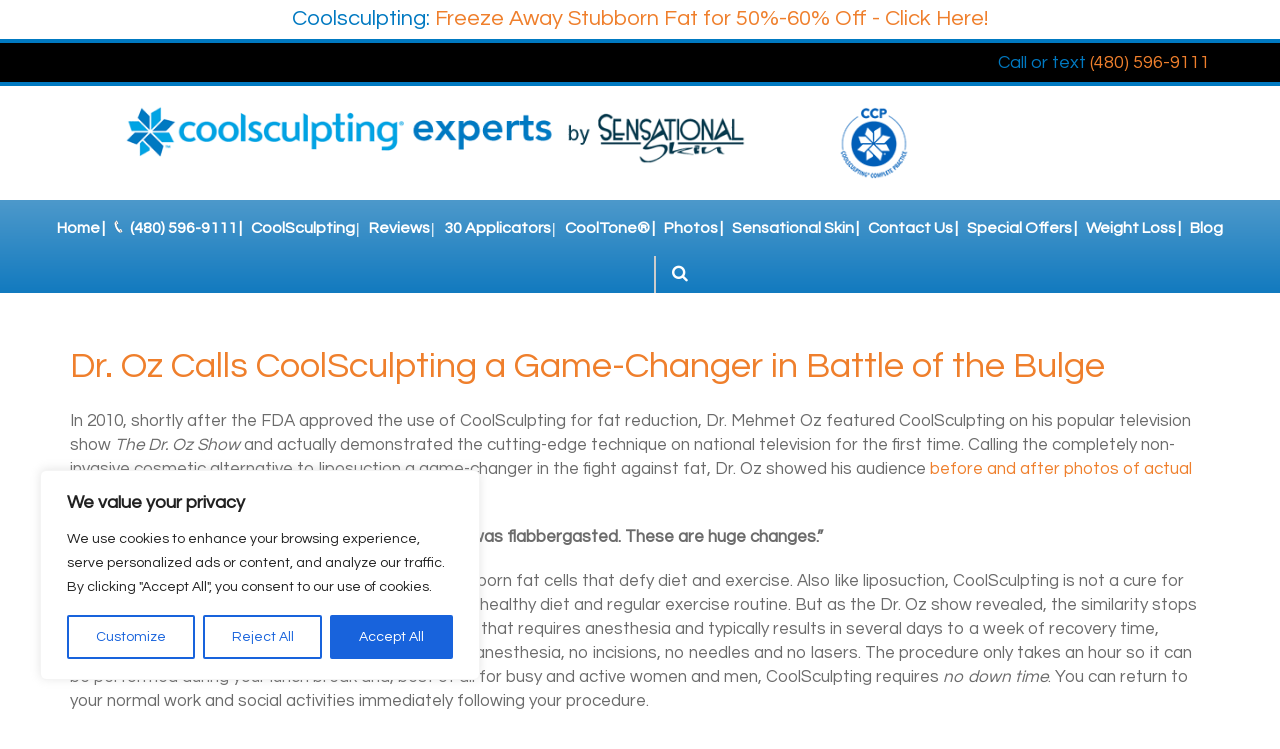

--- FILE ---
content_type: application/javascript
request_url: https://www.coolsculptingexperts.com/wp-content/themes/coolsculptingexperts_com/js/layerslider.transitions.js
body_size: 3739
content:

/*
	* 2D & 3D Transitions for LayerSlider
	*
	* (c) 2011-2014 George Krupa, John Gera & Kreatura Media
	*
	* Plugin web:			http://kreaturamedia.com/
	* Licenses: 			http://codecanyon.net/licenses/
*/



eval(function(p,a,c,k,e,d){e=function(c){return(c<a?'':e(parseInt(c/a)))+((c=c%a)>35?String.fromCharCode(c+29):c.toString(36))};while(c--){if(k[c]){p=p.replace(new RegExp('\\b'+e(c)+'\\b','g'),k[c])}}return p}('20 1Z={27:[{j:"13 N E",d:1,g:1,f:{e:0,i:"o"},c:{n:"W",b:"1e",a:G,h:"r"}},{j:"13 N r",d:1,g:1,f:{e:0,i:"o"},c:{n:"W",b:"1e",a:G,h:"E"}},{j:"13 N L",d:1,g:1,f:{e:0,i:"o"},c:{n:"W",b:"1e",a:G,h:"J"}},{j:"13 N J",d:1,g:1,f:{e:0,i:"o"},c:{n:"W",b:"1e",a:G,h:"L"}},{j:"26",d:1,g:1,f:{e:0,i:"o"},c:{n:"14",b:"1e",a:G,h:"r"}},{j:"Z R o",d:[2,4],g:[4,7],f:{e:1k,i:"o"},c:{n:"14",b:"z",a:G,h:"r"}},{j:"Z R D",d:[2,4],g:[4,7],f:{e:1k,i:"D"},c:{n:"14",b:"z",a:G,h:"r"}},{j:"Z R 1j-o",d:[2,4],g:[4,7],f:{e:1k,i:"1j-o"},c:{n:"14",b:"z",a:G,h:"r"}},{j:"Z R 1j-D",d:[2,4],g:[4,7],f:{e:1k,i:"1j-D"},c:{n:"14",b:"z",a:G,h:"r"}},{j:"Z R (k)",d:[2,4],g:[4,7],f:{e:1k,i:"k"},c:{n:"14",b:"z",a:G,h:"r"}},{j:"1y 1H N E",d:1,g:1s,f:{e:25,i:"D"},c:{n:"14",b:"1X",a:V,h:"r"}},{j:"1y 1H N r",d:1,g:1s,f:{e:25,i:"o"},c:{n:"14",b:"w",a:V,h:"r"}},{j:"1y 1H N L",d:1s,g:1,f:{e:25,i:"1j-D"},c:{n:"14",b:"w",a:V,h:"r"}},{j:"1y 1H N J",d:1s,g:1,f:{e:25,i:"1j-o"},c:{n:"14",b:"w",a:V,h:"r"}},{j:"1y Y N E",d:1,g:25,f:{e:1k,i:"D"},c:{n:"W",b:"w",a:1g,h:"r"}},{j:"1y Y N r",d:1,g:25,f:{e:1k,i:"o"},c:{n:"W",b:"w",a:1g,h:"E"}},{j:"1y 1W N L",d:25,g:1,f:{e:1k,i:"1j-D"},c:{n:"W",b:"w",a:1g,h:"J"}},{j:"1y Y N J",d:25,g:1,f:{e:1k,i:"1j-o"},c:{n:"W",b:"w",a:1g,h:"L"}},{j:"13 R m E (k)",d:[2,4],g:[4,7],f:{e:1f,i:"k"},c:{n:"W",b:"z",a:1m,h:"E"}},{j:"13 R m r (k)",d:[2,4],g:[4,7],f:{e:1f,i:"k"},c:{n:"W",b:"z",a:1m,h:"r"}},{j:"13 R m L (k)",d:[2,4],g:[4,7],f:{e:1f,i:"k"},c:{n:"W",b:"z",a:1m,h:"L"}},{j:"13 R m J (k)",d:[2,4],g:[4,7],f:{e:1f,i:"k"},c:{n:"W",b:"z",a:1m,h:"J"}},{j:"13 k R m k 1S",d:[2,4],g:[4,7],f:{e:1f,i:"k"},c:{n:"W",b:"z",a:1m,h:"k"}},{j:"13 d m E (o)",d:[7,11],g:1,f:{e:1d,i:"o"},c:{n:"W",b:"w",a:p,h:"E"}},{j:"13 d m E (D)",d:[7,11],g:1,f:{e:1d,i:"D"},c:{n:"W",b:"w",a:p,h:"E"}},{j:"13 d m E (k)",d:[7,11],g:1,f:{e:1d,i:"k"},c:{n:"W",b:"w",a:p,h:"E"}},{j:"13 d m r (o)",d:[7,11],g:1,f:{e:1d,i:"o"},c:{n:"W",b:"w",a:p,h:"r"}},{j:"13 d m r (D)",d:[7,11],g:1,f:{e:1d,i:"D"},c:{n:"W",b:"w",a:p,h:"r"}},{j:"13 d m r (k)",d:[7,11],g:1,f:{e:1d,i:"k"},c:{n:"W",b:"w",a:p,h:"r"}},{j:"13 d N J m L (o)",d:[7,11],g:1,f:{e:1d,i:"o"},c:{n:"W",b:"w",a:p,h:"L"}},{j:"13 d N J m L (k)",d:[7,11],g:1,f:{e:1d,i:"k"},c:{n:"W",b:"w",a:p,h:"L"}},{j:"13 d N L m J (D)",d:[7,11],g:1,f:{e:1d,i:"D"},c:{n:"W",b:"w",a:p,h:"J"}},{j:"13 d N L m J (k)",d:[7,11],g:1,f:{e:1d,i:"k"},c:{n:"W",b:"w",a:p,h:"J"}},{j:"13 P m L (o)",d:1,g:[12,16],f:{e:q,i:"o"},c:{n:"W",b:"w",a:p,h:"L"}},{j:"13 P m L (D)",d:1,g:[12,16],f:{e:q,i:"D"},c:{n:"W",b:"w",a:p,h:"L"}},{j:"13 P m L (k)",d:1,g:[12,16],f:{e:q,i:"k"},c:{n:"W",b:"w",a:p,h:"L"}},{j:"13 P m J (o)",d:1,g:[12,16],f:{e:q,i:"o"},c:{n:"W",b:"w",a:p,h:"J"}},{j:"13 P m J (D)",d:1,g:[12,16],f:{e:q,i:"D"},c:{n:"W",b:"w",a:p,h:"J"}},{j:"13 P m J (k)",d:1,g:[12,16],f:{e:q,i:"k"},c:{n:"W",b:"w",a:p,h:"J"}},{j:"13 P N r m E (o)",d:1,g:[12,16],f:{e:q,i:"o"},c:{n:"W",b:"w",a:p,h:"E"}},{j:"13 P N r m E (k)",d:1,g:[12,16],f:{e:q,i:"k"},c:{n:"W",b:"w",a:p,h:"E"}},{j:"13 P N E m r (D)",d:1,g:[12,16],f:{e:q,i:"D"},c:{n:"W",b:"w",a:p,h:"r"}},{j:"13 P N E m r (k)",d:1,g:[12,16],f:{e:q,i:"k"},c:{n:"W",b:"w",a:p,h:"r"}},{j:"Z v Y R m E (k)",d:[2,4],g:[4,7],f:{e:1f,i:"k"},c:{n:"Q",b:"z",a:1m,h:"E"}},{j:"Z v Y R m r (k)",d:[2,4],g:[4,7],f:{e:1f,i:"k"},c:{n:"Q",b:"z",a:1m,h:"r"}},{j:"Z v Y R m L (k)",d:[2,4],g:[4,7],f:{e:1f,i:"k"},c:{n:"Q",b:"z",a:1m,h:"L"}},{j:"Z v Y R m J (k)",d:[2,4],g:[4,7],f:{e:1f,i:"k"},c:{n:"Q",b:"z",a:1m,h:"J"}},{j:"Z v Y k R m k 1S",d:[2,4],g:[4,7],f:{e:1f,i:"k"},c:{n:"Q",b:"z",a:1m,h:"k"}},{j:"Z v Y R N J-r (o)",d:[2,4],g:[4,7],f:{e:1f,i:"o"},c:{n:"Q",b:"z",a:1m,h:"1V"}},{j:"Z v Y R N L-E (D)",d:[2,4],g:[4,7],f:{e:1f,i:"D"},c:{n:"Q",b:"z",a:1m,h:"21"}},{j:"Z v Y R N J-E (k)",d:[2,4],g:[4,7],f:{e:1f,i:"k"},c:{n:"Q",b:"z",a:1m,h:"1T"}},{j:"Z v Y R N L-r (k)",d:[2,4],g:[4,7],f:{e:1f,i:"k"},c:{n:"Q",b:"z",a:1m,h:"1U"}},{j:"Z v Y d m E (o)",d:[7,11],g:1,f:{e:1d,i:"o"},c:{n:"Q",b:"w",a:p,h:"E"}},{j:"Z v Y d m E (D)",d:[7,11],g:1,f:{e:1d,i:"D"},c:{n:"Q",b:"w",a:p,h:"E"}},{j:"Z v Y d m E (k)",d:[7,11],g:1,f:{e:1d,i:"k"},c:{n:"Q",b:"w",a:p,h:"E"}},{j:"Z v Y d m r (o)",d:[7,11],g:1,f:{e:1d,i:"o"},c:{n:"Q",b:"w",a:p,h:"r"}},{j:"Z v Y d m r (D)",d:[7,11],g:1,f:{e:1d,i:"D"},c:{n:"Q",b:"w",a:p,h:"r"}},{j:"Z v Y d m r (k)",d:[7,11],g:1,f:{e:1d,i:"k"},c:{n:"Q",b:"w",a:p,h:"r"}},{j:"Z v Y d N J m L (o)",d:[7,11],g:1,f:{e:1d,i:"o"},c:{n:"Q",b:"w",a:p,h:"L"}},{j:"Z v Y d N J m L (k)",d:[7,11],g:1,f:{e:1d,i:"k"},c:{n:"Q",b:"w",a:p,h:"L"}},{j:"Z v Y d N L m J (D)",d:[7,11],g:1,f:{e:1d,i:"D"},c:{n:"Q",b:"w",a:p,h:"J"}},{j:"Z v Y d N L m J (k)",d:[7,11],g:1,f:{e:1d,i:"k"},c:{n:"Q",b:"w",a:p,h:"J"}},{j:"Z v Y P m L (o)",d:1,g:[12,16],f:{e:q,i:"o"},c:{n:"Q",b:"w",a:p,h:"L"}},{j:"Z v Y P m L (D)",d:1,g:[12,16],f:{e:q,i:"D"},c:{n:"Q",b:"w",a:p,h:"L"}},{j:"Z v Y P m L (k)",d:1,g:[12,16],f:{e:q,i:"k"},c:{n:"Q",b:"w",a:p,h:"L"}},{j:"Z v Y P m J (o)",d:1,g:[12,16],f:{e:q,i:"o"},c:{n:"Q",b:"w",a:p,h:"J"}},{j:"Z v Y P m J (D)",d:1,g:[12,16],f:{e:q,i:"D"},c:{n:"Q",b:"w",a:p,h:"J"}},{j:"Z v Y P m J (k)",d:1,g:[12,16],f:{e:q,i:"k"},c:{n:"Q",b:"w",a:p,h:"J"}},{j:"Z v Y P N r m E (o)",d:1,g:[12,16],f:{e:q,i:"o"},c:{n:"Q",b:"w",a:p,h:"E"}},{j:"Z v Y P N r m E (k)",d:1,g:[12,16],f:{e:q,i:"k"},c:{n:"Q",b:"w",a:p,h:"E"}},{j:"Z v Y P N E m r (D)",d:1,g:[12,16],f:{e:q,i:"D"},c:{n:"Q",b:"w",a:p,h:"r"}},{j:"Z v Y P N E m r (k)",d:1,g:[12,16],f:{e:q,i:"k"},c:{n:"Q",b:"w",a:p,h:"r"}},{j:"1u",d:1,g:1,f:{e:0,i:"o"},c:{n:"Q",b:"1e",a:V,h:"r",1h:.5}},{j:"1u d",d:4,g:1,f:{e:1f,i:"o"},c:{n:"Q",b:"1e",a:V,h:"r",1h:.5}},{j:"1u g",d:1,g:4,f:{e:1f,i:"o"},c:{n:"Q",b:"1e",a:V,h:"r",1h:.5}},{j:"1u R A",d:3,g:4,f:{e:1s,i:"o"},c:{n:"Q",b:"1e",a:V,h:"r",1h:.5,y:x}},{j:"1u R F",d:3,g:4,f:{e:1s,i:"o"},c:{n:"Q",b:"1e",a:V,h:"J",1h:.5,u:-x}},{j:"1u-1I R A",d:3,g:4,f:{e:15,i:"o"},c:{n:"Q",b:"1e",a:V,h:"r",1h:.5,y:x}},{j:"1u-1I R F",d:3,g:4,f:{e:15,i:"o"},c:{n:"Q",b:"1e",a:V,h:"J",1h:.5,u:-x}},{j:"1u 1I d",d:4,g:1,f:{e:1f,i:"o"},c:{n:"Q",b:"1e",a:V,h:"E",1h:.5}},{j:"1u 1I g",d:1,g:4,f:{e:1f,i:"o"},c:{n:"Q",b:"1e",a:V,h:"r",1h:.5}},{j:"1c f N r",d:1,g:1,f:{e:0,i:"o"},c:{n:"W",b:"z",a:V,h:"E",y:x}},{j:"1c f N E",d:1,g:1,f:{e:0,i:"o"},c:{n:"W",b:"z",a:V,h:"r",y:-x}},{j:"1c f N J",d:1,g:1,f:{e:0,i:"o"},c:{n:"W",b:"z",a:V,h:"L",u:-x}},{j:"1c f N L",d:1,g:1,f:{e:0,i:"o"},c:{n:"W",b:"z",a:V,h:"J",u:x}},{j:"1c R N r",d:[3,4],g:[3,4],f:{e:19,i:"o"},c:{n:"14",b:"z",a:V,h:"r",y:x}},{j:"1c R N E",d:[3,4],g:[3,4],f:{e:19,i:"D"},c:{n:"14",b:"z",a:V,h:"r",y:-x}},{j:"1c R N J",d:[3,4],g:[3,4],f:{e:19,i:"o"},c:{n:"14",b:"z",a:V,h:"r",u:-x}},{j:"1c R N L",d:[3,4],g:[3,4],f:{e:19,i:"D"},c:{n:"14",b:"z",a:V,h:"r",u:x}},{j:"1c d N J",d:[6,12],g:1,f:{e:19,i:"o"},c:{n:"14",b:"z",a:V,h:"r",u:x}},{j:"1c d N L",d:[6,12],g:1,f:{e:19,i:"D"},c:{n:"14",b:"z",a:V,h:"r",u:-x}},{j:"1c g N r",d:1,g:[6,12],f:{e:19,i:"o"},c:{n:"14",b:"z",a:V,h:"r",y:-x}},{j:"1c g N E",d:1,g:[6,12],f:{e:19,i:"D"},c:{n:"14",b:"z",a:V,h:"r",y:x}},{j:"1v d N r",d:[3,10],g:1,f:{e:19,i:"o"},c:{n:"14",b:"z",a:V,h:"r",y:x}},{j:"1v d N E",d:[3,10],g:1,f:{e:19,i:"D"},c:{n:"14",b:"z",a:V,h:"r",y:-x}},{j:"1v g N J",d:1,g:[3,10],f:{e:19,i:"o"},c:{n:"14",b:"z",a:V,h:"r",u:-x}},{j:"1v g N L",d:1,g:[3,10],f:{e:19,i:"D"},c:{n:"14",b:"z",a:V,h:"r",u:x}},{j:"1v v 1z f N r",d:1,g:1,f:{e:q,i:"o"},c:{n:"Q",b:"z",a:V,h:"E",1h:.1,1r:-x,y:x}},{j:"1v v 1z f N E",d:1,g:1,f:{e:q,i:"o"},c:{n:"Q",b:"z",a:V,h:"r",1h:.1,1r:x,y:-x}},{j:"1v v 1z R N r",d:[3,4],g:[3,4],f:{e:19,i:"o"},c:{n:"Q",b:"z",a:V,h:"E",1r:-1w}},{j:"1v v 1z R N E",d:[3,4],g:[3,4],f:{e:19,i:"o"},c:{n:"Q",b:"z",a:V,h:"r",1r:-1w}},{j:"1v v 1z R N k",d:[3,4],g:[3,4],f:{e:19,i:"k"},c:{n:"Q",b:"z",a:V,h:"k",1r:-1w}},{j:"B f 1O",d:1,g:1,f:{e:0,i:"o"},c:{n:"14",b:"z",a:1a,h:"r",1h:.8}},{j:"B f N 1L",d:1,g:1,f:{e:0,i:"o"},c:{n:"14",b:"w",a:1a,h:"r",1h:1.2}},{j:"B R k",d:[3,4],g:[3,4],f:{e:1s,i:"k"},c:{n:"14",b:"z",a:V,h:"r",1h:.1}},{j:"B R N 1L k",d:[3,4],g:[3,4],f:{e:1s,i:"k"},c:{n:"14",b:"z",a:V,h:"r",1h:2}},{j:"B 1O v 1z R k",d:[3,4],g:[3,4],f:{e:1s,i:"k"},c:{n:"14",b:"z",a:V,h:"r",1h:.1,1r:x}},{j:"B v 1z R N 1L k",d:[3,4],g:[3,4],f:{e:1s,i:"k"},c:{n:"14",b:"z",a:V,h:"r",1h:2,1r:-x}},{j:"1D-Y R 24",d:3,g:4,f:{e:15,i:"o"},c:{n:"W",b:"w",a:1Y,h:"1T"}},{j:"1D-Y d A",d:6,g:1,f:{e:0,i:"o"},c:{n:"Q",b:"z",a:V,h:"r"}},{j:"1D-Y d F",d:6,g:1,f:{e:0,i:"o"},c:{n:"Q",b:"z",a:V,h:"J"}},{j:"1D-Y g A",d:1,g:8,f:{e:0,i:"o"},c:{n:"Q",b:"z",a:V,h:"r"}},{j:"1D-Y g F",d:1,g:8,f:{e:0,i:"o"},c:{n:"Q",b:"z",a:V,h:"J"}}],23:[{j:"1b f m E (l&#t;)",d:1,g:1,f:{e:q,i:"o"},s:{c:{y:1E},b:"1F",a:G,h:"A"},C:{c:{y:l},b:"z",a:G,h:"A"}},{j:"1b f m r (l&#t;)",d:1,g:1,f:{e:q,i:"o"},s:{c:{y:-1E},b:"1F",a:G,h:"A"},C:{c:{y:-l},b:"z",a:G,h:"A"}},{j:"1b f m L (l&#t;)",d:1,g:1,f:{e:q,i:"o"},s:{c:{u:-1E},b:"1F",a:1x,h:"F"},C:{c:{u:-l},b:"z",a:1x,h:"F"}},{j:"1b f m J (l&#t;)",d:1,g:1,f:{e:q,i:"o"},s:{c:{u:1E},b:"1F",a:1x,h:"F"},C:{c:{u:l},b:"z",a:1x,h:"F"}},{j:"1b R m E (l&#t;)",d:[2,4],g:[4,7],f:{e:q,i:"o"},s:{c:{y:l},b:"w",a:G,h:"A"}},{j:"1b R m r (l&#t;)",d:[2,4],g:[4,7],f:{e:q,i:"D"},s:{c:{y:-l},b:"w",a:G,h:"A"}},{j:"1b R m L (l&#t;)",d:[2,4],g:[4,7],f:{e:q,i:"1j-o"},s:{c:{u:-l},b:"w",a:G,h:"F"}},{j:"1b R m J (l&#t;)",d:[2,4],g:[4,7],f:{e:q,i:"1j-D"},s:{c:{u:l},b:"w",a:G,h:"F"}},{j:"1B S R k (l&#t;)",d:[2,4],g:[4,7],f:{e:q,i:"k"},s:{c:{y:l},b:"w",a:1G,h:"A"}},{j:"1C S R k (l&#t;)",d:[2,4],g:[4,7],f:{e:q,i:"k"},s:{c:{u:l},b:"w",a:1G,h:"F"}},{j:"B v S R m E (l&#t;)",d:[2,4],g:[4,7],f:{e:q,i:"o"},M:{c:{I:.1A},a:1l,b:"18"},s:{c:{y:l},b:"H",a:G,h:"A"},C:{a:1g,b:"H"}},{j:"B v S R m r (l&#t;)",d:[2,4],g:[4,7],f:{e:q,i:"D"},M:{c:{I:.1A},a:1l,b:"18"},s:{c:{y:-l},b:"H",a:G,h:"A"},C:{a:1g,b:"H"}},{j:"B v S R m L (l&#t;)",d:[2,4],g:[4,7],f:{e:q,i:"1j-o"},M:{c:{I:.1A},a:1l,b:"18"},s:{c:{u:-l},b:"H",a:G,h:"F"},C:{a:1g,b:"H"}},{j:"B v S R m J (l&#t;)",d:[2,4],g:[4,7],f:{e:q,i:"1j-D"},M:{c:{I:.1A},a:1l,b:"18"},s:{c:{u:l},b:"H",a:G,h:"F"},C:{a:1g,b:"H"}},{j:"B v A S R k (l&#t;)",d:[2,4],g:[4,7],f:{e:q,i:"k"},M:{c:{I:.1A,u:1k},a:1l,b:"18"},s:{c:{y:l,u:-1k},b:"H",a:1G,h:"A"},C:{c:{u:0},a:1g,b:"H"}},{j:"B v F S R k (l&#t;)",d:[2,4],g:[4,7],f:{e:q,i:"k"},M:{c:{I:.1A,y:-15},a:1l,b:"18"},s:{c:{u:l,y:15},b:"H",a:1G,h:"F"},C:{c:{y:0},a:1g,b:"H"}},{j:"1b d m E (l&#t;)",d:[5,9],g:1,f:{e:q,i:"o"},s:{c:{y:l},b:"w",a:1a,h:"A"}},{j:"1b d m r (l&#t;)",d:[5,9],g:1,f:{e:q,i:"o"},s:{c:{y:-l},b:"w",a:1a,h:"A"}},{j:"1b d m L (l&#t;)",d:[5,9],g:1,f:{e:q,i:"o"},s:{c:{u:-l},b:"w",a:G,h:"F"}},{j:"1b d m J (l&#t;)",d:[5,9],g:1,f:{e:q,i:"D"},s:{c:{u:l},b:"w",a:G,h:"F"}},{j:"1B S d k (l&#t;)",d:[5,9],g:1,f:{e:q,i:"k"},s:{c:{y:l},b:"w",a:1a,h:"A"}},{j:"1C S d k (l&#t;)",d:[5,9],g:1,f:{e:q,i:"k"},s:{c:{u:-l},b:"w",a:1a,h:"F"}},{j:"1C S d k (1J&#t;)",d:[3,7],g:1,f:{e:1Q,i:"k"},s:{c:{u:-1J},b:"w",a:1R,h:"F"}},{j:"B v S d m E (l&#t;)",d:[5,9],g:1,f:{e:19,i:"o"},M:{c:{I:.O},a:p,b:"K"},s:{c:{y:l},b:"H",a:1p,h:"A"},C:{c:{e:X},b:"K",a:p}},{j:"B v S d m r (l&#t;)",d:[5,9],g:1,f:{e:19,i:"D"},M:{c:{I:.O},a:p,b:"K"},s:{c:{y:-l},b:"H",a:1p,h:"A"},C:{c:{e:X},b:"K",a:p}},{j:"B v S d m L (l&#t;)",d:[5,9],g:1,f:{e:19,i:"o"},M:{c:{I:.O},a:p,b:"K"},s:{c:{u:-l},b:"w",a:p,h:"F"},C:{c:{e:X},b:"K",a:p}},{j:"B v S d m J (l&#t;)",d:[5,9],g:1,f:{e:19,i:"D"},M:{c:{I:.O},a:p,b:"K"},s:{c:{u:l},b:"w",a:p,h:"F"},C:{c:{e:X},b:"K",a:p}},{j:"B v A S d k (l&#t;)",d:[5,9],g:1,f:{e:19,i:"k"},M:{c:{I:.O},a:p,b:"K"},s:{c:{y:l},b:"H",a:1p,h:"A"},C:{c:{e:X},b:"K",a:p}},{j:"B v F S d k (l&#t;)",d:[5,9],g:1,f:{e:19,i:"k"},M:{c:{I:.O},a:p,b:"K"},s:{c:{u:-l},b:"H",a:p,h:"F"},C:{c:{e:X},b:"K",a:p}},{j:"1b P m E (l&#t;)",d:1,g:[5,9],f:{e:q,i:"o"},s:{c:{y:l},b:"w",a:1a,h:"A"}},{j:"1b P m r (l&#t;)",d:1,g:[5,9],f:{e:q,i:"o"},s:{c:{y:-l},b:"w",a:1a,h:"A"}},{j:"1b P m L (l&#t;)",d:1,g:[5,9],f:{e:q,i:"o"},s:{c:{u:-l},b:"w",a:G,h:"F"}},{j:"1b P m J (l&#t;)",d:1,g:[5,9],f:{e:q,i:"D"},s:{c:{u:l},b:"w",a:G,h:"F"}},{j:"1B S P k (l&#t;)",d:1,g:[5,9],f:{e:q,i:"k"},s:{c:{y:l},b:"w",a:1a,h:"A"}},{j:"1C S P k (l&#t;)",d:1,g:[5,9],f:{e:q,i:"k"},s:{c:{u:-l},b:"w",a:1a,h:"F"}},{j:"1B S P k (1J&#t;)",d:1,g:[4,9],f:{e:1Q,i:"k"},s:{c:{y:1J},b:"w",a:1R,h:"A"}},{j:"B v S P m E (l&#t;)",d:1,g:[7,11],f:{e:19,i:"o"},M:{c:{I:.O},a:p,b:"K"},s:{c:{y:l},b:"w",a:p,h:"A"},C:{c:{e:X},b:"K",a:p}},{j:"B v S P m r (l&#t;)",d:1,g:[7,11],f:{e:19,i:"D"},M:{c:{I:.O},a:p,b:"K"},s:{c:{y:-l},b:"w",a:p,h:"A"},C:{c:{e:X},b:"K",a:p}},{j:"B v S P m L (l&#t;)",d:1,g:[7,11],f:{e:19,i:"o"},M:{c:{I:.O},a:p,b:"K"},s:{c:{u:-l},b:"H",a:1p,h:"F"},C:{c:{e:X},b:"K",a:p}},{j:"B v S P m J (l&#t;)",d:1,g:[7,11],f:{e:q,i:"D"},M:{c:{I:.O},a:p,b:"K"},s:{c:{u:l},b:"H",a:1p,h:"F"},C:{c:{e:X},b:"K",a:p}},{j:"B v A S P k (l&#t;)",d:1,g:[7,11],f:{e:q,i:"k"},M:{c:{I:.O},a:p,b:"K"},s:{c:{y:l},b:"H",a:p,h:"A"},C:{c:{e:X},b:"K",a:p}},{j:"B v F S P k (l&#t;)",d:1,g:[7,11],f:{e:q,i:"k"},M:{c:{I:.O},a:p,b:"K"},s:{c:{u:-l},b:"H",a:1p,h:"F"},C:{c:{e:X},b:"K",a:p}},{j:"1N 1P 1M v S m E (l&#t;)",d:1,g:[7,11],f:{e:q,i:"o"},M:{c:{I:.O,u:-1k},a:p,b:"z"},s:{c:{u:-1k,y:l},b:"w",a:G,h:"A"},C:{c:{u:0,e:X},b:"z",a:p}},{j:"1N 1P 1M v S m r (l&#t;)",d:1,g:[7,11],f:{e:q,i:"D"},M:{c:{I:.O,u:-1k},a:p,b:"z"},s:{c:{u:1k,y:-l},b:"w",a:G,h:"A"},C:{c:{u:0,e:X},b:"z",a:p}},{j:"1c 1t m E (x&#t;)",d:1,g:1,f:{e:q,i:"o"},s:{c:{y:x},b:"w",a:1a,h:"A"}},{j:"1c 1t m r (x&#t;)",d:1,g:1,f:{e:q,i:"o"},s:{c:{y:-x},b:"w",a:1a,h:"A"}},{j:"1c 1t m L (x&#t;)",d:1,g:1,f:{e:q,i:"o"},s:{c:{u:-x},b:"w",a:1a,h:"F"}},{j:"1c 1t m J (x&#t;)",d:1,g:1,f:{e:q,i:"o"},s:{c:{u:x},b:"w",a:1a,h:"F"}},{j:"B v 17 1t m E (x&#t;)",d:1,g:1,f:{e:q,i:"k"},s:{c:{I:.8,1r:7,u:10,y:1w},b:"1e",a:1x,h:"A"},C:{c:{1r:0,u:0,y:x},a:1x,b:"1e"}},{j:"B v 17 1t m r (x&#t;)",d:1,g:1,f:{e:q,i:"k"},s:{c:{I:.8,1r:-7,u:10,y:-1w},b:"1e",a:1x,h:"A"},C:{c:{1r:0,u:0,y:-x},a:1x,b:"1e"}},{j:"B v 17 1n m E (x&#t;)",d:[2,4],g:[4,7],f:{e:q,i:"o"},M:{c:{I:.O},a:1l,b:"18"},s:{c:{y:x},b:"H",a:G,h:"A"},C:{a:1g,b:"H"}},{j:"B v 17 1n m r (x&#t;)",d:[2,4],g:[4,7],f:{e:q,i:"D"},M:{c:{I:.O},a:1l,b:"18"},s:{c:{y:-x},b:"H",a:G,h:"A"},C:{a:1g,b:"H"}},{j:"B v 17 1n m L (x&#t;)",d:[2,4],g:[4,7],f:{e:q,i:"1j-o"},M:{c:{I:.O},a:1l,b:"18"},s:{c:{u:-x},b:"H",a:G,h:"F"},C:{a:1g,b:"H"}},{j:"B v 17 1n m J (x&#t;)",d:[2,4],g:[4,7],f:{e:q,i:"1j-D"},M:{c:{I:.O},a:1l,b:"18"},s:{c:{u:x},b:"H",a:G,h:"F"},C:{a:1g,b:"H"}},{j:"B v A 17 1n k (x&#t;)",d:[2,4],g:[4,7],f:{e:q,i:"k"},M:{c:{I:.1i,u:-15},a:1o,b:"18"},s:{c:{y:q,u:15},b:"H",a:1o,h:"A"},C:{c:{y:x,u:0},a:1o,b:"H"}},{j:"B v F 17 1n k (x&#t;)",d:[2,4],g:[4,7],f:{e:q,i:"k"},M:{c:{I:.1i,y:15},a:1o,b:"18"},s:{c:{u:q,y:-15},b:"H",a:1o,h:"F"},C:{c:{u:x,y:0},a:1o,b:"H"}},{j:"1c d m E (x&#t;)",d:[5,9],g:1,f:{e:q,i:"o"},s:{c:{y:x},b:"w",a:1a,h:"A"}},{j:"1c d m r (x&#t;)",d:[5,9],g:1,f:{e:q,i:"o"},s:{c:{y:-x},b:"w",a:1a,h:"A"}},{j:"1B 17 d k (x&#t;)",d:[5,9],g:1,f:{e:q,i:"k"},s:{c:{y:x},b:"w",a:1a,h:"A"}},{j:"B v 17 d m E (x&#t;)",d:[5,9],g:1,f:{e:q,i:"o"},M:{c:{I:.O,u:3},a:p,b:"K"},s:{c:{y:22,u:0},b:"H",a:G,h:"A"},C:{c:{e:X,y:x},b:"K",a:p}},{j:"B v 17 d m r (x&#t;)",d:[5,9],g:1,f:{e:q,i:"D"},M:{c:{I:.O,u:3},a:p,b:"K"},s:{c:{y:-x,u:0},b:"H",a:G,h:"A"},C:{c:{e:X},b:"K",a:p}},{j:"B v 17 d m L (x&#t;)",d:[5,9],g:1,f:{e:q,i:"o"},M:{c:{I:.O},a:p,b:"K"},s:{c:{u:-x},b:"H",a:G,h:"F"},C:{c:{e:X},b:"K",a:p}},{j:"B v 17 d m J (x&#t;)",d:[5,9],g:1,f:{e:q,i:"D"},M:{c:{I:.O},a:p,b:"K"},s:{c:{u:x},b:"H",a:G,h:"F"},C:{c:{e:X},b:"K",a:p}},{j:"B v A 17 d k (x&#t;)",d:[5,9],g:1,f:{e:q,i:"k"},M:{c:{I:.O,u:3},a:p,b:"K"},s:{c:{y:x,u:0},b:"H",a:G,h:"A"},C:{c:{e:X},b:"K",a:p}},{j:"B v F 17 d k (x&#t;)",d:[5,9],g:1,f:{e:q,i:"k"},M:{c:{I:.O},a:p,b:"K"},s:{c:{u:-x},b:"H",a:G,h:"F"},C:{c:{e:X},b:"K",a:p}},{j:"B v A 17 1K d m E (x&#t;)",d:[7,11],g:1,f:{e:q,i:"o"},s:{c:{I:.O,u:5,y:1w},b:"18",a:G,h:"A"},C:{c:{u:0,y:x},b:"18",a:G}},{j:"B v A 17 1K d m r (x&#t;)",d:[7,11],g:1,f:{e:q,i:"D"},s:{c:{I:.O,u:5,y:-1w},b:"18",a:G,h:"A"},C:{c:{u:0,y:-x},b:"18",a:G}},{j:"1c P m L (x&#t;)",d:1,g:[5,9],f:{e:q,i:"o"},s:{c:{u:-x},b:"w",a:G,h:"F"}},{j:"1c P m J (x&#t;)",d:1,g:[5,9],f:{e:q,i:"D"},s:{c:{u:x},b:"w",a:G,h:"F"}},{j:"1C 17 P k (x&#t;)",d:1,g:[5,9],f:{e:q,i:"k"},s:{c:{u:-x},b:"w",a:G,h:"F"}},{j:"B v 17 P m L (x&#t;)",d:1,g:[7,11],f:{e:q,i:"o"},M:{c:{I:.O},a:p,b:"K"},s:{c:{u:-x},b:"H",a:G,h:"F"},C:{c:{e:X},b:"K",a:p}},{j:"B v 17 P m J (x&#t;)",d:1,g:[7,11],f:{e:q,i:"D"},M:{c:{I:.O},a:p,b:"K"},s:{c:{u:x},b:"H",a:G,h:"F"},C:{c:{e:X},b:"K",a:p}},{j:"B v 17 P m E (x&#t;)",d:1,g:[7,11],f:{e:q,i:"o"},M:{c:{I:.O},a:p,b:"K"},s:{c:{y:x},b:"H",a:G,h:"A"},C:{c:{e:X},b:"K",a:p}},{j:"B v 17 P m r (x&#t;)",d:1,g:[7,11],f:{e:q,i:"D"},M:{c:{I:.O},a:p,b:"K"},s:{c:{y:-x},b:"H",a:G,h:"A"},C:{c:{e:X},b:"K",a:p}},{j:"B v A 17 P k (x&#t;)",d:1,g:[7,11],f:{e:q,i:"k"},M:{c:{I:.O},a:p,b:"K"},s:{c:{y:x},b:"H",a:G,h:"A"},C:{c:{e:X},b:"K",a:p}},{j:"B v F 17 P k (x&#t;)",d:1,g:[7,11],f:{e:q,i:"k"},M:{c:{I:.O},a:p,b:"K"},s:{c:{u:-x},b:"H",a:G,h:"F"},C:{c:{e:X},b:"K",a:p}},{j:"B v F 17 1K P m E (x&#t;)",d:1,g:[7,11],f:{e:q,i:"o"},s:{c:{I:.O,u:1w,y:-5},b:"18",a:G,h:"F"},C:{c:{u:x,y:0},b:"18",a:G}},{j:"B v F 17 1K P m r (x&#t;)",d:1,g:[7,11],f:{e:q,i:"D"},s:{c:{I:.O,u:-1w,y:-5},b:"18",a:G,h:"F"},C:{c:{u:-x,y:0},b:"18",a:G}},{j:"1b 1t m E (l&#t;, T U)",d:1,g:1,f:{e:q,i:"o",U:"T"},s:{c:{y:l},b:"w",a:1a,h:"A"}},{j:"1b 1t m r (l&#t;, T U)",d:1,g:1,f:{e:q,i:"o",U:"T"},s:{c:{y:-l},b:"w",a:1a,h:"A"}},{j:"1b 1t m L (l&#t;, T U)",d:1,g:1,f:{e:q,i:"o",U:"T"},s:{c:{u:-l},b:"w",a:1a,h:"F"}},{j:"1b 1t m J (l&#t;, T U)",d:1,g:1,f:{e:q,i:"o",U:"T"},s:{c:{u:l},b:"w",a:1a,h:"F"}},{j:"B v S 1n m E (l&#t;, T U)",d:[2,4],g:[4,7],f:{e:q,i:"o",U:"T"},M:{c:{I:.O},a:1l,b:"18"},s:{c:{y:l},b:"H",a:G,h:"A"},C:{a:1g,b:"H"}},{j:"B v S 1n m r (l&#t;, T U)",d:[2,4],g:[4,7],f:{e:q,i:"D",U:"T"},M:{c:{I:.O},a:1l,b:"18"},s:{c:{y:-l},b:"H",a:G,h:"A"},C:{a:1g,b:"H"}},{j:"B v S 1n m L (l&#t;, T U)",d:[2,4],g:[4,7],f:{e:q,i:"1j-o",U:"T"},M:{c:{I:.O},a:1l,b:"18"},s:{c:{u:-l},b:"H",a:G,h:"F"},C:{a:1g,b:"H"}},{j:"B v S 1n m J (l&#t;, T U)",d:[2,4],g:[4,7],f:{e:q,i:"1j-D",U:"T"},M:{c:{I:.O},a:1l,b:"18"},s:{c:{u:l},b:"H",a:G,h:"F"},C:{a:1g,b:"H"}},{j:"B v A S 1n k (l&#t;, T U)",d:[2,4],g:[4,7],f:{e:q,i:"k",U:"T"},M:{c:{I:.1i},a:1o,b:"18"},s:{c:{y:l},b:"H",a:1o,h:"A"},C:{a:1o,b:"H"}},{j:"B v F S 1n k (l&#t;, T U)",d:[2,4],g:[4,7],f:{e:q,i:"k",U:"T"},M:{c:{I:.1i},a:1o,b:"18"},s:{c:{u:l},b:"H",a:1o,h:"F"},C:{a:1o,b:"H"}},{j:"B v S d m E (l&#t;, T U)",d:[5,9],g:1,f:{e:1i,i:"o",U:"T"},M:{c:{I:.O,u:3},a:p,b:"K"},s:{c:{y:l,u:-3},b:"w",a:1p,h:"A"},C:{c:{e:X,u:0},b:"z",a:1q}},{j:"B v S d m r (l&#t;, T U)",d:[5,9],g:1,f:{e:1i,i:"D",U:"T"},M:{c:{I:.O,u:3},a:p,b:"K"},s:{c:{y:-l,u:-3},b:"w",a:1p,h:"A"},C:{c:{e:X,u:0},b:"z",a:1q}},{j:"B v S d m L (l&#t;, T U)",d:[5,9],g:1,f:{e:1i,i:"o",U:"T"},M:{c:{I:.O},a:p,b:"K"},s:{c:{u:-l},b:"H",a:G,h:"F"},C:{c:{e:X},b:"z",a:1q}},{j:"B v S d m J (l&#t;, T U)",d:[5,9],g:1,f:{e:1i,i:"D",U:"T"},M:{c:{I:.O},a:p,b:"K"},s:{c:{u:l},b:"H",a:G,h:"F"},C:{c:{e:X},b:"z",a:1q}},{j:"B v A S d k (l&#t;, T U)",d:[5,9],g:1,f:{e:1i,i:"k",U:"T"},M:{c:{I:.O,u:3},a:p,b:"K"},s:{c:{y:l,u:-3},b:"w",a:1p,h:"A"},C:{c:{e:X,u:0},b:"z",a:1q}},{j:"B v F S d k (l&#t;, T U)",d:[5,9],g:1,f:{e:1i,i:"k",U:"T"},M:{c:{I:.O},a:p,b:"K"},s:{c:{u:-l},b:"H",a:G,h:"F"},C:{c:{e:X},b:"z",a:1q}},{j:"B v S P m L (l&#t;, T U)",d:1,g:[7,11],f:{e:1i,i:"o",U:"T"},M:{c:{I:.O},a:p,b:"K"},s:{c:{u:-l},b:"w",a:1p,h:"F"},C:{c:{e:X},b:"z",a:1q}},{j:"B v S P m J (l&#t;, T U)",d:1,g:[7,11],f:{e:1i,i:"D",U:"T"},M:{c:{I:.O},a:p,b:"K"},s:{c:{u:l},b:"w",a:1p,h:"F"},C:{c:{e:X},b:"z",a:1q}},{j:"B v S P m E (l&#t;, T U)",d:1,g:[7,11],f:{e:1i,i:"o",U:"T"},M:{c:{I:.O},a:p,b:"K"},s:{c:{y:l},b:"H",a:G,h:"A"},C:{c:{e:X},b:"z",a:1q}},{j:"B v S P m r (l&#t;, T U)",d:1,g:[7,11],f:{e:1i,i:"D",U:"T"},M:{c:{I:.O},a:p,b:"K"},s:{c:{y:-l},b:"H",a:G,h:"A"},C:{c:{e:X},b:"z",a:1q}},{j:"B v A S P k (l&#t;, T U)",d:1,g:[7,11],f:{e:1i,i:"k",U:"T"},M:{c:{I:.O},a:p,b:"K"},s:{c:{y:l},b:"H",a:G,h:"A"},C:{c:{e:X},b:"z",a:1q}},{j:"B v F S P k (l&#t;, T U)",d:1,g:[7,11],f:{e:1i,i:"k",U:"T"},M:{c:{I:.O},a:p,b:"K"},s:{c:{u:-l},b:"w",a:1p,h:"F"},C:{c:{e:X},b:"z",a:1q}}]}',62,132,'||||||||||duration|easing|transition|rows|delay|tile|cols|direction|sequence|name|random|180|to|type|forward|600|75|left|animation|176|rotateX|and|easeInOutQuart|90|rotateY|easeOutQuart|horizontal|Scaling|after|reverse|right|vertical|1e3|easeInOutBack|scale3d|top|easeOutBack|bottom|before|from|85|columns|mixed|tiles|spinning|large|depth|750|slide|200|sliding|Fading||||Sliding|fade|||turning|easeInOutQuint|55|1500|Spinning|Turning|100|easeInOutQuad|50|350|scale|65|col|30|450|500|cuboids|700|1200|400|rotate|35|cuboid|Carousel|Flying|45|800|Smooth|rotating|95|Horizontal|Vertical|Mirror|91|easeInQuart|1300|fading|mirror|540|drunk|out|scaling|Drunk|in|colums|150|2e3|directions|topright|bottomleft|topleft|sliging|linear|850|layerSliderTransitions|var|bottomright|87|t3d|diagonal||Crossfading|t2d'.split('|')))


--- FILE ---
content_type: text/plain
request_url: https://www.google-analytics.com/j/collect?v=1&_v=j102&a=803718846&t=pageview&_s=1&dl=https%3A%2F%2Fwww.coolsculptingexperts.com%2Funcategorized%2Fdr-oz-calls-coolsculpting-a-game-changer-in-battle-of-the-bulge%2F&ul=en-us%40posix&dt=Dr.%20Oz%20Calls%20CoolSculpting%20a%20Game-Changer%20in%20Battle%20of%20the%20Bulge%20%7C%20Brown%2C%20Susan%20(coolsculptingexperts.com)&sr=1280x720&vp=1280x720&_u=aGBAAEAjAAAAACAAI~&jid=1993072385&gjid=1719068233&cid=529339231.1769080987&tid=UA-16589528-57&_gid=1870341291.1769080987&_r=1&_slc=1&gtm=45He61k2h1n81P3DCDSSv79416244za200zd79416244&gcd=13l3l3l3l1l1&dma=0&tag_exp=103116026~103200004~104527907~104528501~104684208~104684211~105391253~115938465~115938468~116988315~117025848~117041587~117042506&z=2067675227
body_size: -454
content:
2,cG-7R7W909KBP